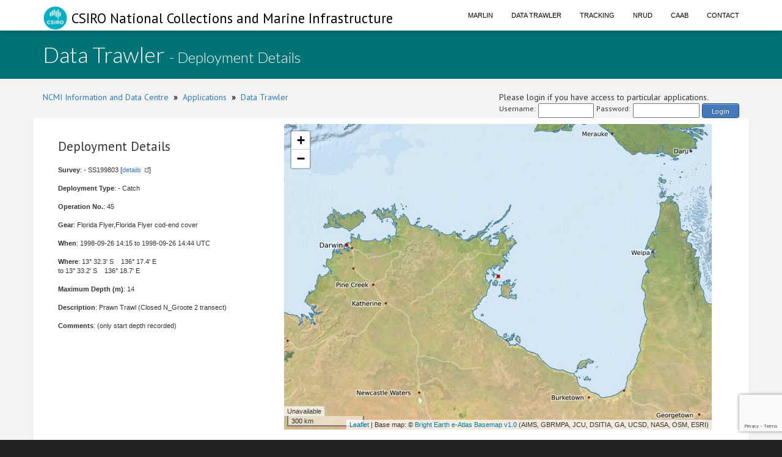

--- FILE ---
content_type: text/html;charset=UTF-8
request_url: https://www.cmar.csiro.au/data/trawler/deployment_details.cfm?deployment_id=97679
body_size: 23824
content:
<!doctype html>
<html lang="en">
<head>
<title>Data Trawler</title>
<meta name="viewport" content="width=device-width, initial-scale=1, shrink-to-fit=no">
<meta http-equiv="Content-Type" content="text/html; charset=UTF-8">
<link rel="stylesheet" href="/data/common/bootstrap3/css/bootstrap.css" />
<link rel="stylesheet" href="/data/common/web_media/idc/font-awesome.css" />
<link rel="stylesheet" href="/data/common/web_media/idc/style.css" />
<link rel="stylesheet" href="/data/common/web_media/idc/syntax.css" />
<link href="https://fonts.googleapis.com/css?family=Lato:400,300|PT+Sans" rel="stylesheet" type="text/css">
<link href="/data/common/web_media/css/trawler.css" rel="stylesheet" type="text/css">
<link href="/data/common/jquery/select2-4.0.7/css/select2.min.css" rel="stylesheet" type="text/css">
<link href="/data/common/jquery/select2-4.0.7/css/select2-bootstrap.min.css" rel="stylesheet" type="text/css">
<link href="/data/common/jquery/ui/jquery-ui-1.9.2.custom.css" rel="stylesheet" type="text/css">
<link href="/data/common/jquery/datatables/datatables.min.css" rel="stylesheet" type="text/css">
<script type="text/javascript" language="JavaScript" src="/data/common/jquery/jquery-1.10.2.min.js"></script>
<script type="text/javascript" language="JavaScript" src="/data/common/jquery/jquery.tablesorter.min.js"></script>
<script type="text/javascript" language="JavaScript" src="/data/common/jquery/ui/jquery-ui-1.9.2.custom.min.js"></script>
<script type="text/javascript" language="JavaScript" src="/data/common/jquery/jquery-ui-timepicker-addon.js"></script>
<script type="text/javascript" language="JavaScript" src="/data/common/jquery/jquery.shorten.1.0.js"></script>
<script type="text/javascript" language="JavaScript" src="/data/common/jquery/select2-4.0.7/js/select2.min.js"></script>
<script type="text/javascript" language="JavaScript" src="/data/common/jquery/jquery.chained.js"></script>
<script type="text/javascript" language="JavaScript" src="/data/common/jquery/datatables/datatables.min.js"></script>
<script src="/data/common/bootstrap3/js/bootstrap.js"></script>
<script src="/data/common/plotly.js-1.54.5/dist/plotly.min.js" charset="utf-8"></script>
<script src="https://www.google.com/recaptcha/api.js"></script>
<script>function onSubmit(token) {document.getElementById("login-process-form").submit();}</script>
<!-- Global site tag (gtag.js) - Google Analytics -->
<script async src="https://www.googletagmanager.com/gtag/js?id=UA-46122762-1"></script>
<script>
window.dataLayer = window.dataLayer || [];
function gtag(){dataLayer.push(arguments);}
gtag('js', new Date());
gtag('config', 'UA-46122762-1');
</script>
<!-- Global site tag (gtag.js) - Google Analytics -->
<script async src="https://www.googletagmanager.com/gtag/js?id=UA-46122762-7"></script>
<script>
window.dataLayer = window.dataLayer || [];
function gtag(){dataLayer.push(arguments);}
gtag('js', new Date());
gtag('config', 'UA-46122762-7');
</script>
<style type="text/css">
.left_col {float:left; width:500px; margin-left:10px}
.right_col {float:right; width:800px; margin-left:20px}
</style>
<style type="text/css">
img.tooltip_icon {border: none;}
/**
* Map Examples Specific
*/
.smallmap {
width: 700px;
height: 350px;
border: 1px solid #ccc;
}
.smallermap {
width: 500px;
height: 200px;
border: 1px solid #ccc;
}
.smallestmap {
width: 400px;
height: 200px;
border: 1px solid #ccc;
}
#tags {
display: none;
}
</style>
</head>
<body>
<div id="header">
<nav class="navbar navbar-fixed-top">
<div class="container">
<div class="navbar-header">
<a class="navbar-brand" href="https://research.csiro.au/ncmi-idc/">
<div id="logo"><img src="/data/common/web_media/icons/csiro_small_logo_plain.png"> CSIRO National Collections and Marine Infrastructure</div>
</a>
<button type="button" class="navbar-toggle collapsed" data-toggle="collapse" data-target="#navigationbar" aria-expanded="false">
<span class="sr-only">Toggle navigation</span>
<span class="icon-bar"></span>
<span class="icon-bar"></span>
<span class="icon-bar"></span>
</button>
</div>
<div class="collapse navbar-collapse" id="navigationbar">
<ul class="nav navbar-nav navbar-right">
<li><a title="Marlin metadata catalogue" href="https://marlin.csiro.au">Marlin</a></li>
<li><a title="Data Trawler - download marine data" href="/data/trawler/">Data Trawler</a></li>
<li><a title="Data Tracking" href="/data/tracking/">Tracking</a></li>
<li><a title="NRUD - Near Real-time Underway Data" href="/data/underway/">NRUD</a></li>
<li><a title="CAAB - marine taxonomic catalogue" href="/data/caab/">CAAB</a></li>
<li><a title="Send the Data Centre a request" href="/data/requests/">Contact</a></li>
</ul>
</div>
</div>
</nav>
</div>
<div id="title" class="container-fluid">
<div class="container">
<h1>
Data Trawler <span style="font-size:24px"> - Deployment Details</span>
</h1>
</div>
</div>
<div class="container" id="content">
<div>
<div class="pull-left">
<a href="https://research.csiro.au/ncmi-idc/">NCMI Information and Data Centre</a> &nbsp;<b>&raquo;</b>&nbsp; 
<a href="/data/">Applications</a>
&nbsp;<b>&raquo;</b>&nbsp; <a href="/data/trawler/">Data Trawler</a>
</div>
<div class="pull-right">
Please login if you have access to particular applications.
<span style="font-size:12px;">
<form id='login-process-form' action="/data/trawler/login_process.cfm" method="post" style="display:flex;"><div style="margin-right:4px;"> Username: </div><input name="username" type="text" size="12" style="margin-right:4px;"><div style="margin-right:4px;"> Password: </div><input name="password" type="password" size="15" style="margin-right:4px;" autocomplete="off"><button class="g-recaptcha button-link"
data-sitekey="6LeakuQZAAAAAE_YgqBDlbFYAuTgVRFSm_VO8HQN"
data-callback='onSubmit' data-action='login' id="use_now_utc">Login</button></form>
</span>
</div>
<div style="clear:both;"></div>
</div>
<div class="row">
<link rel="stylesheet" href="/data/common/leaflet/leaflet.css" />
<script src="/data/common/leaflet/leaflet.js"></script>
<link rel="stylesheet" href="/data/common/leaflet/L.Control.MousePosition.css" />
<script src="/data/common/leaflet/L.Control.MousePosition.js"></script>
<style type="text/css">
.left_col {float:left; width:350px; margin-left:10px}
.right_col {float:left; width:350px; margin-left:20px}
.spacer { clear : both; }
</style>
<style>
#map { height: 500px; width:700px;}
</style>
<div>
<div class="left_col">
<h3>Deployment Details</h3>
<p><b>Survey</b>: - SS199803 [<a class="external" href="survey_details.cfm?survey=SS199803">details</a>]</p>
<p><b>Deployment Type</b>: - Catch </p>
<p><b>Operation No.</b>: 45</p>
<p><b>Gear</b>: Florida Flyer,Florida Flyer cod-end cover</p>
<p><b>When</b>: 
1998-09-26 14:15
to
1998-09-26 14:44
UTC
</p>
<p><b>Where</b>: 
13&deg; 32.3' S &nbsp;&nbsp;
136&deg; 17.4' E
<br> to 
13&deg; 33.2' S &nbsp;&nbsp;
136&deg; 18.7' E
</p>
<p><b>Maximum Depth (m)</b>: 14 </p>
<p><b>Description</b>: Prawn Trawl (Closed N_Groote 2 transect)</p>
<p><b>Comments</b>: (only start depth recorded)</p>
</div>
<div class="right_col">
<div id="map"></div>
</div>
<div class="spacer"></div>
</div>
<div id="indent">
<h5>Gear used</h5>
<table class="data_border">
<tr><th>Net</th><th>Sample</th><th>Start</th><th>End</th><th>Start depth</th><th>End depth</th><th>Method</th><th>Effort</th></tr>
<tr>
<td> 
Florida Flyer </td>
<td></td>
<td>1998-09-26 14:15</td>
<td>1998-09-26 14:44</td>
<td>14</td>
<td></td>
<td>Trawl</td>
<td>29 Minutes</td>
</tr>
<tr>
<td> 
Florida Flyer cod-end cover </td>
<td></td>
<td>1998-09-26 14:15</td>
<td>1998-09-26 14:44</td>
<td>14</td>
<td></td>
<td>Trawl</td>
<td>29 Minutes</td>
</tr>
</table>
</div>
<h4>Catch Composition</h4>
<div id="indent">
<table class="table">
<tr ><th>CAAB</th><Th>Taxa</th><th>Count</th> <th>Weight (kg)</th></tr>
<tr class="rowon">
<td><a href="/data/caab/taxon_report.cfm?caab_code=11173000">11173000</a> </td>
<td>
Alcyonacea </td>
<td></td>
<td>0.012</td>
</tr>
<tr class="rowon">
<td><a href="/data/caab/taxon_report.cfm?caab_code=23270003">23270003</a> </td>
<td>
<i>Amusium pleuronectes</i> </td>
<td>5</td>
<td>0.137</td>
</tr>
<tr class="rowon">
<td><a href="/data/caab/taxon_report.cfm?caab_code=23615000">23615000</a> </td>
<td>
Teuthoidea </td>
<td>5</td>
<td>0.255</td>
</tr>
<tr class="rowon">
<td><a href="/data/caab/taxon_report.cfm?caab_code=28711026">28711026</a> </td>
<td>
<i>Metapenaeus endeavouri</i> </td>
<td>6</td>
<td>0.152</td>
</tr>
<tr class="rowon">
<td><a href="/data/caab/taxon_report.cfm?caab_code=28711044">28711044</a> </td>
<td>
<i>Penaeus esculentus</i> </td>
<td>24</td>
<td>0.669</td>
</tr>
<tr class="rowon">
<td><a href="/data/caab/taxon_report.cfm?caab_code=28711050">28711050</a> </td>
<td>
<i>Penaeus merguiensis</i> </td>
<td>3</td>
<td>0.109</td>
</tr>
<tr class="rowon">
<td><a href="/data/caab/taxon_report.cfm?caab_code=28711053">28711053</a> </td>
<td>
<i>Penaeus semisulcatus</i> </td>
<td>3</td>
<td>0.554</td>
</tr>
<tr class="rowon">
<td><a href="/data/caab/taxon_report.cfm?caab_code=28821007">28821007</a> </td>
<td>
<i>Thenus parindicus</i> </td>
<td>1</td>
<td>0.094</td>
</tr>
<tr class="rowon">
<td><a href="/data/caab/taxon_report.cfm?caab_code=28911014">28911014</a> </td>
<td>
<i>Podophthalmus vigil</i> </td>
<td>1</td>
<td>0.075</td>
</tr>
<tr class="rowon">
<td><a href="/data/caab/taxon_report.cfm?caab_code=28911027">28911027</a> </td>
<td>
<i>Lupocycloporus gracilimanus</i> </td>
<td>1</td>
<td>0.005</td>
</tr>
<tr class="rowon">
<td><a href="/data/caab/taxon_report.cfm?caab_code=28911037">28911037</a> </td>
<td>
<i>Charybdis callianassa</i> </td>
<td>7</td>
<td>0.093</td>
</tr>
<tr class="rowon">
<td><a href="/data/caab/taxon_report.cfm?caab_code=37037001">37037001</a> </td>
<td>
<i>Gymnura australis</i> </td>
<td>1</td>
<td>0.4</td>
</tr>
<tr class="rowon">
<td><a href="/data/caab/taxon_report.cfm?caab_code=37085008">37085008</a> </td>
<td>
<i>Herklotsichthys lippa</i> </td>
<td>1</td>
<td>0.05</td>
</tr>
<tr class="rowon">
<td><a href="/data/caab/taxon_report.cfm?caab_code=37085013">37085013</a> </td>
<td>
<i>Sardinella gibbosa</i> </td>
<td>60</td>
<td>0.835</td>
</tr>
<tr class="rowon">
<td><a href="/data/caab/taxon_report.cfm?caab_code=37085015">37085015</a> </td>
<td>
<i>Anodontostoma chacunda</i> </td>
<td>1</td>
<td>0.052</td>
</tr>
<tr class="rowon">
<td><a href="/data/caab/taxon_report.cfm?caab_code=37086004">37086004</a> </td>
<td>
<i>Thryssa setirostris</i> </td>
<td>6</td>
<td>0.154</td>
</tr>
<tr class="rowon">
<td><a href="/data/caab/taxon_report.cfm?caab_code=37086006">37086006</a> </td>
<td>
<i>Stolephorus indicus</i> </td>
<td>22</td>
<td>0.14</td>
</tr>
<tr class="rowon">
<td><a href="/data/caab/taxon_report.cfm?caab_code=37118005">37118005</a> </td>
<td>
<i>Saurida argentea</i> </td>
<td>3</td>
<td>0.23</td>
</tr>
<tr class="rowon">
<td><a href="/data/caab/taxon_report.cfm?caab_code=37280001">37280001</a> </td>
<td>
<i>Centriscus scutatus</i> </td>
<td>3</td>
<td>0.004</td>
</tr>
<tr class="rowon">
<td><a href="/data/caab/taxon_report.cfm?caab_code=37287011">37287011</a> </td>
<td>
<i>Apistus carinatus</i> </td>
<td>4</td>
<td>0.038</td>
</tr>
<tr class="rowon">
<td><a href="/data/caab/taxon_report.cfm?caab_code=37296029">37296029</a> </td>
<td>
<i>Inegocia japonica</i> </td>
<td>4</td>
<td>0.13</td>
</tr>
<tr class="rowon">
<td><a href="/data/caab/taxon_report.cfm?caab_code=37321006">37321006</a> </td>
<td>
<i>Terapon puta</i> </td>
<td>3</td>
<td>0.068</td>
</tr>
<tr class="rowon">
<td><a href="/data/caab/taxon_report.cfm?caab_code=37326003">37326003</a> </td>
<td>
<i>Priacanthus tayenus</i> </td>
<td>4</td>
<td>0.15</td>
</tr>
<tr class="rowon">
<td><a href="/data/caab/taxon_report.cfm?caab_code=37327008">37327008</a> </td>
<td>
<i>Apogon quadrifasciatus</i> </td>
<td>2</td>
<td>0.017</td>
</tr>
<tr class="rowon">
<td><a href="/data/caab/taxon_report.cfm?caab_code=37327013">37327013</a> </td>
<td>
<i>Jaydia truncata</i> </td>
<td>2</td>
<td>0.011</td>
</tr>
<tr class="rowon">
<td><a href="/data/caab/taxon_report.cfm?caab_code=37327026">37327026</a> </td>
<td>
<i>Jaydia poecilopterus</i> </td>
<td>28</td>
<td>0.141</td>
</tr>
<tr class="rowon">
<td><a href="/data/caab/taxon_report.cfm?caab_code=37330004">37330004</a> </td>
<td>
<i>Sillago burrus</i> </td>
<td>1</td>
<td>0.084</td>
</tr>
<tr class="rowon">
<td><a href="/data/caab/taxon_report.cfm?caab_code=37337015">37337015</a> </td>
<td>
<i>Selaroides leptolepis</i> </td>
<td>1</td>
<td>0.029</td>
</tr>
<tr class="rowon">
<td><a href="/data/caab/taxon_report.cfm?caab_code=37337016">37337016</a> </td>
<td>
<i>Caranx bucculentus</i> </td>
<td>14</td>
<td>1.24</td>
</tr>
<tr class="rowon">
<td><a href="/data/caab/taxon_report.cfm?caab_code=37337021">37337021</a> </td>
<td>
<i>Turrum coeruleopinnatum</i> </td>
<td>2</td>
<td>0.011</td>
</tr>
<tr class="rowon">
<td><a href="/data/caab/taxon_report.cfm?caab_code=37337042">37337042</a> </td>
<td>
<i>Atropus hedlandensis</i> </td>
<td>1</td>
<td>0.005</td>
</tr>
<tr class="rowon">
<td><a href="/data/caab/taxon_report.cfm?caab_code=37337043">37337043</a> </td>
<td>
<i>Platycaranx talamparoides</i> </td>
<td>1</td>
<td>0.008</td>
</tr>
<tr class="rowon">
<td><a href="/data/caab/taxon_report.cfm?caab_code=37341002">37341002</a> </td>
<td>
<i>Photopectoralis bindus</i> </td>
<td>9</td>
<td>0.02</td>
</tr>
<tr class="rowon">
<td><a href="/data/caab/taxon_report.cfm?caab_code=37341010">37341010</a> </td>
<td>
<i>Eubleekeria splendens</i> </td>
<td>84</td>
<td>1.25</td>
</tr>
<tr class="rowon">
<td><a href="/data/caab/taxon_report.cfm?caab_code=37341012">37341012</a> </td>
<td>
<i>Photolateralis moretoniensis</i> </td>
<td>77</td>
<td>0.222</td>
</tr>
<tr class="rowon">
<td><a href="/data/caab/taxon_report.cfm?caab_code=37341016">37341016</a> </td>
<td>
<i>Nuchequula gerreoides</i> </td>
<td>114</td>
<td>2.13</td>
</tr>
<tr class="rowon">
<td><a href="/data/caab/taxon_report.cfm?caab_code=37347014">37347014</a> </td>
<td>
<i>Nemipterus hexodon</i> </td>
<td>17</td>
<td>0.524</td>
</tr>
<tr class="rowon">
<td><a href="/data/caab/taxon_report.cfm?caab_code=37349002">37349002</a> </td>
<td>
<i>Pentaprion longimanus</i> </td>
<td>4</td>
<td>0.011</td>
</tr>
<tr class="rowon">
<td><a href="/data/caab/taxon_report.cfm?caab_code=37350002">37350002</a> </td>
<td>
<i>Pomadasys maculatus</i> </td>
<td>5</td>
<td>0.192</td>
</tr>
<tr class="rowon">
<td><a href="/data/caab/taxon_report.cfm?caab_code=37350008">37350008</a> </td>
<td>
<i>Pomadasys trifasciatus</i> </td>
<td>2</td>
<td>0.015</td>
</tr>
<tr class="rowon">
<td><a href="/data/caab/taxon_report.cfm?caab_code=37350011">37350011</a> </td>
<td>
<i>Pomadasys kaakan</i> </td>
<td>13</td>
<td>1.138</td>
</tr>
<tr class="rowon">
<td><a href="/data/caab/taxon_report.cfm?caab_code=37355008">37355008</a> </td>
<td>
<i>Upeneus guttatus</i> </td>
<td>2</td>
<td>0.025</td>
</tr>
<tr class="rowon">
<td><a href="/data/caab/taxon_report.cfm?caab_code=37355013">37355013</a> </td>
<td>
<i>Upeneus sundaicus</i> </td>
<td>30</td>
<td>0.738</td>
</tr>
<tr class="rowon">
<td><a href="/data/caab/taxon_report.cfm?caab_code=37382007">37382007</a> </td>
<td>
<i>Sphyraena obtusata</i> </td>
<td>1</td>
<td>0.059</td>
</tr>
<tr class="rowon">
<td><a href="/data/caab/taxon_report.cfm?caab_code=37383002">37383002</a> </td>
<td>
<i>Polydactylus multiradiatus</i> </td>
<td>1</td>
<td>0.065</td>
</tr>
<tr class="rowon">
<td><a href="/data/caab/taxon_report.cfm?caab_code=37464001">37464001</a> </td>
<td>
<i>Trixiphichthys weberi</i> </td>
<td>6</td>
<td>0.142</td>
</tr>
<tr class="rowon">
<td><a href="/data/caab/taxon_report.cfm?caab_code=37467028">37467028</a> </td>
<td>
<i>Torquigener whitleyi</i> </td>
<td>1</td>
<td>0.014</td>
</tr>
<tr class="rowon">
<td><a href="/data/caab/taxon_report.cfm?caab_code=11120000">11120000</a> </td>
<td>
Scyphozoa </td>
<td></td>
<td>1.15</td>
</tr>
<tr class="rowon">
<td><a href="/data/caab/taxon_report.cfm?caab_code=23615000">23615000</a> </td>
<td>
Teuthoidea </td>
<td>3</td>
<td>0.017</td>
</tr>
<tr class="rowon">
<td><a href="/data/caab/taxon_report.cfm?caab_code=37085013">37085013</a> </td>
<td>
<i>Sardinella gibbosa</i> </td>
<td>80</td>
<td>1.045</td>
</tr>
<tr class="rowon">
<td><a href="/data/caab/taxon_report.cfm?caab_code=37086004">37086004</a> </td>
<td>
<i>Thryssa setirostris</i> </td>
<td>3</td>
<td>0.067</td>
</tr>
<tr class="rowon">
<td><a href="/data/caab/taxon_report.cfm?caab_code=37086006">37086006</a> </td>
<td>
<i>Stolephorus indicus</i> </td>
<td>251</td>
<td>1.79</td>
</tr>
<tr class="rowon">
<td><a href="/data/caab/taxon_report.cfm?caab_code=37118016">37118016</a> </td>
<td>
<i>Saurida grandisquamis</i> </td>
<td>1</td>
<td>0.066</td>
</tr>
<tr class="rowon">
<td><a href="/data/caab/taxon_report.cfm?caab_code=37287011">37287011</a> </td>
<td>
<i>Apistus carinatus</i> </td>
<td>2</td>
<td>0.015</td>
</tr>
<tr class="rowon">
<td><a href="/data/caab/taxon_report.cfm?caab_code=37296013">37296013</a> </td>
<td>
<i>Elates ransonnettii</i> </td>
<td>39</td>
<td>0.359</td>
</tr>
<tr class="rowon">
<td><a href="/data/caab/taxon_report.cfm?caab_code=37296029">37296029</a> </td>
<td>
<i>Inegocia japonica</i> </td>
<td>2</td>
<td>0.035</td>
</tr>
<tr class="rowon">
<td><a href="/data/caab/taxon_report.cfm?caab_code=37327008">37327008</a> </td>
<td>
<i>Apogon quadrifasciatus</i> </td>
<td>2</td>
<td>0.008</td>
</tr>
<tr class="rowon">
<td><a href="/data/caab/taxon_report.cfm?caab_code=37327013">37327013</a> </td>
<td>
<i>Jaydia truncata</i> </td>
<td>4</td>
<td>0.019</td>
</tr>
<tr class="rowon">
<td><a href="/data/caab/taxon_report.cfm?caab_code=37327026">37327026</a> </td>
<td>
<i>Jaydia poecilopterus</i> </td>
<td>49</td>
<td>0.175</td>
</tr>
<tr class="rowon">
<td><a href="/data/caab/taxon_report.cfm?caab_code=37337016">37337016</a> </td>
<td>
<i>Caranx bucculentus</i> </td>
<td>1</td>
<td>0</td>
</tr>
<tr class="rowon">
<td><a href="/data/caab/taxon_report.cfm?caab_code=37341002">37341002</a> </td>
<td>
<i>Photopectoralis bindus</i> </td>
<td>65</td>
<td>0.145</td>
</tr>
<tr class="rowon">
<td><a href="/data/caab/taxon_report.cfm?caab_code=37341010">37341010</a> </td>
<td>
<i>Eubleekeria splendens</i> </td>
<td>6</td>
<td>0.069</td>
</tr>
<tr class="rowon">
<td><a href="/data/caab/taxon_report.cfm?caab_code=37341012">37341012</a> </td>
<td>
<i>Photolateralis moretoniensis</i> </td>
<td>411</td>
<td>1.137</td>
</tr>
<tr class="rowon">
<td><a href="/data/caab/taxon_report.cfm?caab_code=37341016">37341016</a> </td>
<td>
<i>Nuchequula gerreoides</i> </td>
<td>1</td>
<td>0.017</td>
</tr>
<tr class="rowon">
<td><a href="/data/caab/taxon_report.cfm?caab_code=37347014">37347014</a> </td>
<td>
<i>Nemipterus hexodon</i> </td>
<td>7</td>
<td>0.06</td>
</tr>
<tr class="rowon">
<td><a href="/data/caab/taxon_report.cfm?caab_code=37349002">37349002</a> </td>
<td>
<i>Pentaprion longimanus</i> </td>
<td>2</td>
<td>0.016</td>
</tr>
<tr class="rowon">
<td><a href="/data/caab/taxon_report.cfm?caab_code=37350008">37350008</a> </td>
<td>
<i>Pomadasys trifasciatus</i> </td>
<td>1</td>
<td>0.006</td>
</tr>
<tr class="rowon">
<td><a href="/data/caab/taxon_report.cfm?caab_code=37355008">37355008</a> </td>
<td>
<i>Upeneus guttatus</i> </td>
<td>3</td>
<td>0.033</td>
</tr>
<tr class="rowon">
<td><a href="/data/caab/taxon_report.cfm?caab_code=37355010">37355010</a> </td>
<td>
<i>Upeneus asymmetricus</i> </td>
<td>2</td>
<td>0.012</td>
</tr>
<tr class="rowon">
<td><a href="/data/caab/taxon_report.cfm?caab_code=37355013">37355013</a> </td>
<td>
<i>Upeneus sundaicus</i> </td>
<td>2</td>
<td>0.046</td>
</tr>
<tr class="rowon">
<td><a href="/data/caab/taxon_report.cfm?caab_code=37440004">37440004</a> </td>
<td>
<i>Trichiurus lepturus</i> </td>
<td>2</td>
<td>0.043</td>
</tr>
<tr class="rowon">
<td><a href="/data/caab/taxon_report.cfm?caab_code=37427006">37427006</a> </td>
<td>
<i>Pseudocalliurichthys goodladi</i> </td>
<td>1</td>
<td>0.009</td>
</tr>
<tr class="rowon">
<td><a href="/data/caab/taxon_report.cfm?caab_code=37118016">37118016</a> </td>
<td>
<i>Saurida grandisquamis</i> </td>
<td>7</td>
<td>0.337</td>
</tr>
<tr class="rowon">
<td><a href="/data/caab/taxon_report.cfm?caab_code=37296013">37296013</a> </td>
<td>
<i>Elates ransonnettii</i> </td>
<td>15</td>
<td>0.161</td>
</tr>
<tr class="rowon">
<td><a href="/data/caab/taxon_report.cfm?caab_code=37321003">37321003</a> </td>
<td>
<i>Terapon theraps</i> </td>
<td>3</td>
<td>0.207</td>
</tr>
<tr class="rowon">
<td><a href="/data/caab/taxon_report.cfm?caab_code=37349004">37349004</a> </td>
<td>
<i>Gerres oyena</i> </td>
<td>3</td>
<td>0.109</td>
</tr>
</table>
</div>
<h4>Catch Specimen data</h4>
<div id="indent">
<table class="table">
<tr><th>CAAB</th><th>Species</th><th>Specimen number</th><th>Count</th><th>Sex</th><th>Length (cm)</th><th>Length code</th><th>Weight (g)</th><th>CSIRO Accession</th><th>Sample lodged with</th><th>Museum registration</th><th></th></tr>
<tr class="rowon">
<td><a href="/data/caab/taxon_report.cfm?caab_code=37037001">37037001</a> </td>
<td nowrap>
<i>Gymnura australis</i> </td>
<td>1 </td>
<td> </td>
<td align="right">Female </td>
<td align="right">49.9 </td>
<td align="right">DW </td>
<td align="right">400 </td>
<td> </td>
<td> </td>
<td> </td>
</tr>
</table>
</div>
<h5>Deployment observations.</h5>
<div id="indent"><table><tr><td>Bottom type:</td><td>Sand </td></tr><tr><td>Cloud cover:</td><td>3/8 </td></tr><tr><td>Sea direction:</td><td>90 degrees</td></tr><tr><td>Sea state:</td><td>Smooth </td></tr></table></div>
<script>
var map = L.map('map', {center: [-13.53833, 136.29001], zoom:6, minZoom:3});
L.tileLayer.wms('https://www.cmar.csiro.au/geoserver/wms',{
layers:'ea-be:World_Bright-Earth-e-Atlas-basemap',
attribution: 'Base map: &copy; <a href="http://e-atlas.org.au/data/uuid/ac57aa5a-233b-4c2c-bd52-1fb40a31f639">Bright Earth e-Atlas Basemap v1.0</a> (AIMS, GBRMPA, JCU, DSITIA, GA, UCSD, NASA, OSM, ESRI)',
transparent: true}).addTo(map);
var greenIcon = new L.Icon({
iconUrl: 'https://raw.githubusercontent.com/pointhi/leaflet-color-markers/master/img/marker-icon-2x-green.png',
iconSize: [15, 30]
});
var greenIcon = new L.Icon({
// iconUrl: 'https://raw.githubusercontent.com/pointhi/leaflet-color-markers/master/img/marker-icon-2x-green.png',
iconUrl: '/data/common/web_media/icons/rbull[1].gif',
iconSize: [12, 12]
});
L.control.scale({imperial:false,maxWidth:200}).addTo(map);
L.control.mousePosition({numDigits:4}).addTo(map);
var marker = L.marker([-13.53833,136.29001],{icon:greenIcon}).addTo(map);
</script>
</div>
<div class="pull-left">
<a href="https://research.csiro.au/ncmi-idc/">NCMI Information and Data Centre</a> &nbsp;<b>&raquo;</b>&nbsp;
<a href="/data/">Applications</a>
&nbsp;<b>&raquo;</b>&nbsp; <a href="/data/trawler/">Data Trawler</a>
</div>
</div>
<div id="footer_idc" class="container-fluid">
<div class="container">
<ul class="list-inline list-inline--generous content-area pull-left">
<li>
<a class="list-inline__item" href="http://www.csiro.au/en/About/Footer/Copyright"><span style="color:white;">Copyright</span></a>
</li>
<li>
<a class="list-inline__item" href="http://www.csiro.au/en/About/Footer/Legal-notice"><span style="color:white;">Legal notice and disclaimer</span></a>
</li>
<li>
<a class="list-inline__item" href="http://www.csiro.au/en/About/Access-to-information/Privacy"><span style="color:white;">Your privacy</span></a>
</li>
<li>
<a class="list-inline__item" href="http://www.csiro.au/en/About/Footer/Accessibility"><span style="color:white;">Accessibility</span></a>
</li>
<li class="list-inline__item">
<a class="list-inline__item" href="http://www.csiro.au/en/Contact"><span style="color:white;">CSIRO General enquires</span></a>
</li>
</ul>
</div>
</div>
</div>
</body>
</html>


--- FILE ---
content_type: text/html; charset=utf-8
request_url: https://www.google.com/recaptcha/api2/anchor?ar=1&k=6LeakuQZAAAAAE_YgqBDlbFYAuTgVRFSm_VO8HQN&co=aHR0cHM6Ly93d3cuY21hci5jc2lyby5hdTo0NDM.&hl=en&v=PoyoqOPhxBO7pBk68S4YbpHZ&size=invisible&sa=login&anchor-ms=20000&execute-ms=30000&cb=aiaiyz61ha7g
body_size: 48763
content:
<!DOCTYPE HTML><html dir="ltr" lang="en"><head><meta http-equiv="Content-Type" content="text/html; charset=UTF-8">
<meta http-equiv="X-UA-Compatible" content="IE=edge">
<title>reCAPTCHA</title>
<style type="text/css">
/* cyrillic-ext */
@font-face {
  font-family: 'Roboto';
  font-style: normal;
  font-weight: 400;
  font-stretch: 100%;
  src: url(//fonts.gstatic.com/s/roboto/v48/KFO7CnqEu92Fr1ME7kSn66aGLdTylUAMa3GUBHMdazTgWw.woff2) format('woff2');
  unicode-range: U+0460-052F, U+1C80-1C8A, U+20B4, U+2DE0-2DFF, U+A640-A69F, U+FE2E-FE2F;
}
/* cyrillic */
@font-face {
  font-family: 'Roboto';
  font-style: normal;
  font-weight: 400;
  font-stretch: 100%;
  src: url(//fonts.gstatic.com/s/roboto/v48/KFO7CnqEu92Fr1ME7kSn66aGLdTylUAMa3iUBHMdazTgWw.woff2) format('woff2');
  unicode-range: U+0301, U+0400-045F, U+0490-0491, U+04B0-04B1, U+2116;
}
/* greek-ext */
@font-face {
  font-family: 'Roboto';
  font-style: normal;
  font-weight: 400;
  font-stretch: 100%;
  src: url(//fonts.gstatic.com/s/roboto/v48/KFO7CnqEu92Fr1ME7kSn66aGLdTylUAMa3CUBHMdazTgWw.woff2) format('woff2');
  unicode-range: U+1F00-1FFF;
}
/* greek */
@font-face {
  font-family: 'Roboto';
  font-style: normal;
  font-weight: 400;
  font-stretch: 100%;
  src: url(//fonts.gstatic.com/s/roboto/v48/KFO7CnqEu92Fr1ME7kSn66aGLdTylUAMa3-UBHMdazTgWw.woff2) format('woff2');
  unicode-range: U+0370-0377, U+037A-037F, U+0384-038A, U+038C, U+038E-03A1, U+03A3-03FF;
}
/* math */
@font-face {
  font-family: 'Roboto';
  font-style: normal;
  font-weight: 400;
  font-stretch: 100%;
  src: url(//fonts.gstatic.com/s/roboto/v48/KFO7CnqEu92Fr1ME7kSn66aGLdTylUAMawCUBHMdazTgWw.woff2) format('woff2');
  unicode-range: U+0302-0303, U+0305, U+0307-0308, U+0310, U+0312, U+0315, U+031A, U+0326-0327, U+032C, U+032F-0330, U+0332-0333, U+0338, U+033A, U+0346, U+034D, U+0391-03A1, U+03A3-03A9, U+03B1-03C9, U+03D1, U+03D5-03D6, U+03F0-03F1, U+03F4-03F5, U+2016-2017, U+2034-2038, U+203C, U+2040, U+2043, U+2047, U+2050, U+2057, U+205F, U+2070-2071, U+2074-208E, U+2090-209C, U+20D0-20DC, U+20E1, U+20E5-20EF, U+2100-2112, U+2114-2115, U+2117-2121, U+2123-214F, U+2190, U+2192, U+2194-21AE, U+21B0-21E5, U+21F1-21F2, U+21F4-2211, U+2213-2214, U+2216-22FF, U+2308-230B, U+2310, U+2319, U+231C-2321, U+2336-237A, U+237C, U+2395, U+239B-23B7, U+23D0, U+23DC-23E1, U+2474-2475, U+25AF, U+25B3, U+25B7, U+25BD, U+25C1, U+25CA, U+25CC, U+25FB, U+266D-266F, U+27C0-27FF, U+2900-2AFF, U+2B0E-2B11, U+2B30-2B4C, U+2BFE, U+3030, U+FF5B, U+FF5D, U+1D400-1D7FF, U+1EE00-1EEFF;
}
/* symbols */
@font-face {
  font-family: 'Roboto';
  font-style: normal;
  font-weight: 400;
  font-stretch: 100%;
  src: url(//fonts.gstatic.com/s/roboto/v48/KFO7CnqEu92Fr1ME7kSn66aGLdTylUAMaxKUBHMdazTgWw.woff2) format('woff2');
  unicode-range: U+0001-000C, U+000E-001F, U+007F-009F, U+20DD-20E0, U+20E2-20E4, U+2150-218F, U+2190, U+2192, U+2194-2199, U+21AF, U+21E6-21F0, U+21F3, U+2218-2219, U+2299, U+22C4-22C6, U+2300-243F, U+2440-244A, U+2460-24FF, U+25A0-27BF, U+2800-28FF, U+2921-2922, U+2981, U+29BF, U+29EB, U+2B00-2BFF, U+4DC0-4DFF, U+FFF9-FFFB, U+10140-1018E, U+10190-1019C, U+101A0, U+101D0-101FD, U+102E0-102FB, U+10E60-10E7E, U+1D2C0-1D2D3, U+1D2E0-1D37F, U+1F000-1F0FF, U+1F100-1F1AD, U+1F1E6-1F1FF, U+1F30D-1F30F, U+1F315, U+1F31C, U+1F31E, U+1F320-1F32C, U+1F336, U+1F378, U+1F37D, U+1F382, U+1F393-1F39F, U+1F3A7-1F3A8, U+1F3AC-1F3AF, U+1F3C2, U+1F3C4-1F3C6, U+1F3CA-1F3CE, U+1F3D4-1F3E0, U+1F3ED, U+1F3F1-1F3F3, U+1F3F5-1F3F7, U+1F408, U+1F415, U+1F41F, U+1F426, U+1F43F, U+1F441-1F442, U+1F444, U+1F446-1F449, U+1F44C-1F44E, U+1F453, U+1F46A, U+1F47D, U+1F4A3, U+1F4B0, U+1F4B3, U+1F4B9, U+1F4BB, U+1F4BF, U+1F4C8-1F4CB, U+1F4D6, U+1F4DA, U+1F4DF, U+1F4E3-1F4E6, U+1F4EA-1F4ED, U+1F4F7, U+1F4F9-1F4FB, U+1F4FD-1F4FE, U+1F503, U+1F507-1F50B, U+1F50D, U+1F512-1F513, U+1F53E-1F54A, U+1F54F-1F5FA, U+1F610, U+1F650-1F67F, U+1F687, U+1F68D, U+1F691, U+1F694, U+1F698, U+1F6AD, U+1F6B2, U+1F6B9-1F6BA, U+1F6BC, U+1F6C6-1F6CF, U+1F6D3-1F6D7, U+1F6E0-1F6EA, U+1F6F0-1F6F3, U+1F6F7-1F6FC, U+1F700-1F7FF, U+1F800-1F80B, U+1F810-1F847, U+1F850-1F859, U+1F860-1F887, U+1F890-1F8AD, U+1F8B0-1F8BB, U+1F8C0-1F8C1, U+1F900-1F90B, U+1F93B, U+1F946, U+1F984, U+1F996, U+1F9E9, U+1FA00-1FA6F, U+1FA70-1FA7C, U+1FA80-1FA89, U+1FA8F-1FAC6, U+1FACE-1FADC, U+1FADF-1FAE9, U+1FAF0-1FAF8, U+1FB00-1FBFF;
}
/* vietnamese */
@font-face {
  font-family: 'Roboto';
  font-style: normal;
  font-weight: 400;
  font-stretch: 100%;
  src: url(//fonts.gstatic.com/s/roboto/v48/KFO7CnqEu92Fr1ME7kSn66aGLdTylUAMa3OUBHMdazTgWw.woff2) format('woff2');
  unicode-range: U+0102-0103, U+0110-0111, U+0128-0129, U+0168-0169, U+01A0-01A1, U+01AF-01B0, U+0300-0301, U+0303-0304, U+0308-0309, U+0323, U+0329, U+1EA0-1EF9, U+20AB;
}
/* latin-ext */
@font-face {
  font-family: 'Roboto';
  font-style: normal;
  font-weight: 400;
  font-stretch: 100%;
  src: url(//fonts.gstatic.com/s/roboto/v48/KFO7CnqEu92Fr1ME7kSn66aGLdTylUAMa3KUBHMdazTgWw.woff2) format('woff2');
  unicode-range: U+0100-02BA, U+02BD-02C5, U+02C7-02CC, U+02CE-02D7, U+02DD-02FF, U+0304, U+0308, U+0329, U+1D00-1DBF, U+1E00-1E9F, U+1EF2-1EFF, U+2020, U+20A0-20AB, U+20AD-20C0, U+2113, U+2C60-2C7F, U+A720-A7FF;
}
/* latin */
@font-face {
  font-family: 'Roboto';
  font-style: normal;
  font-weight: 400;
  font-stretch: 100%;
  src: url(//fonts.gstatic.com/s/roboto/v48/KFO7CnqEu92Fr1ME7kSn66aGLdTylUAMa3yUBHMdazQ.woff2) format('woff2');
  unicode-range: U+0000-00FF, U+0131, U+0152-0153, U+02BB-02BC, U+02C6, U+02DA, U+02DC, U+0304, U+0308, U+0329, U+2000-206F, U+20AC, U+2122, U+2191, U+2193, U+2212, U+2215, U+FEFF, U+FFFD;
}
/* cyrillic-ext */
@font-face {
  font-family: 'Roboto';
  font-style: normal;
  font-weight: 500;
  font-stretch: 100%;
  src: url(//fonts.gstatic.com/s/roboto/v48/KFO7CnqEu92Fr1ME7kSn66aGLdTylUAMa3GUBHMdazTgWw.woff2) format('woff2');
  unicode-range: U+0460-052F, U+1C80-1C8A, U+20B4, U+2DE0-2DFF, U+A640-A69F, U+FE2E-FE2F;
}
/* cyrillic */
@font-face {
  font-family: 'Roboto';
  font-style: normal;
  font-weight: 500;
  font-stretch: 100%;
  src: url(//fonts.gstatic.com/s/roboto/v48/KFO7CnqEu92Fr1ME7kSn66aGLdTylUAMa3iUBHMdazTgWw.woff2) format('woff2');
  unicode-range: U+0301, U+0400-045F, U+0490-0491, U+04B0-04B1, U+2116;
}
/* greek-ext */
@font-face {
  font-family: 'Roboto';
  font-style: normal;
  font-weight: 500;
  font-stretch: 100%;
  src: url(//fonts.gstatic.com/s/roboto/v48/KFO7CnqEu92Fr1ME7kSn66aGLdTylUAMa3CUBHMdazTgWw.woff2) format('woff2');
  unicode-range: U+1F00-1FFF;
}
/* greek */
@font-face {
  font-family: 'Roboto';
  font-style: normal;
  font-weight: 500;
  font-stretch: 100%;
  src: url(//fonts.gstatic.com/s/roboto/v48/KFO7CnqEu92Fr1ME7kSn66aGLdTylUAMa3-UBHMdazTgWw.woff2) format('woff2');
  unicode-range: U+0370-0377, U+037A-037F, U+0384-038A, U+038C, U+038E-03A1, U+03A3-03FF;
}
/* math */
@font-face {
  font-family: 'Roboto';
  font-style: normal;
  font-weight: 500;
  font-stretch: 100%;
  src: url(//fonts.gstatic.com/s/roboto/v48/KFO7CnqEu92Fr1ME7kSn66aGLdTylUAMawCUBHMdazTgWw.woff2) format('woff2');
  unicode-range: U+0302-0303, U+0305, U+0307-0308, U+0310, U+0312, U+0315, U+031A, U+0326-0327, U+032C, U+032F-0330, U+0332-0333, U+0338, U+033A, U+0346, U+034D, U+0391-03A1, U+03A3-03A9, U+03B1-03C9, U+03D1, U+03D5-03D6, U+03F0-03F1, U+03F4-03F5, U+2016-2017, U+2034-2038, U+203C, U+2040, U+2043, U+2047, U+2050, U+2057, U+205F, U+2070-2071, U+2074-208E, U+2090-209C, U+20D0-20DC, U+20E1, U+20E5-20EF, U+2100-2112, U+2114-2115, U+2117-2121, U+2123-214F, U+2190, U+2192, U+2194-21AE, U+21B0-21E5, U+21F1-21F2, U+21F4-2211, U+2213-2214, U+2216-22FF, U+2308-230B, U+2310, U+2319, U+231C-2321, U+2336-237A, U+237C, U+2395, U+239B-23B7, U+23D0, U+23DC-23E1, U+2474-2475, U+25AF, U+25B3, U+25B7, U+25BD, U+25C1, U+25CA, U+25CC, U+25FB, U+266D-266F, U+27C0-27FF, U+2900-2AFF, U+2B0E-2B11, U+2B30-2B4C, U+2BFE, U+3030, U+FF5B, U+FF5D, U+1D400-1D7FF, U+1EE00-1EEFF;
}
/* symbols */
@font-face {
  font-family: 'Roboto';
  font-style: normal;
  font-weight: 500;
  font-stretch: 100%;
  src: url(//fonts.gstatic.com/s/roboto/v48/KFO7CnqEu92Fr1ME7kSn66aGLdTylUAMaxKUBHMdazTgWw.woff2) format('woff2');
  unicode-range: U+0001-000C, U+000E-001F, U+007F-009F, U+20DD-20E0, U+20E2-20E4, U+2150-218F, U+2190, U+2192, U+2194-2199, U+21AF, U+21E6-21F0, U+21F3, U+2218-2219, U+2299, U+22C4-22C6, U+2300-243F, U+2440-244A, U+2460-24FF, U+25A0-27BF, U+2800-28FF, U+2921-2922, U+2981, U+29BF, U+29EB, U+2B00-2BFF, U+4DC0-4DFF, U+FFF9-FFFB, U+10140-1018E, U+10190-1019C, U+101A0, U+101D0-101FD, U+102E0-102FB, U+10E60-10E7E, U+1D2C0-1D2D3, U+1D2E0-1D37F, U+1F000-1F0FF, U+1F100-1F1AD, U+1F1E6-1F1FF, U+1F30D-1F30F, U+1F315, U+1F31C, U+1F31E, U+1F320-1F32C, U+1F336, U+1F378, U+1F37D, U+1F382, U+1F393-1F39F, U+1F3A7-1F3A8, U+1F3AC-1F3AF, U+1F3C2, U+1F3C4-1F3C6, U+1F3CA-1F3CE, U+1F3D4-1F3E0, U+1F3ED, U+1F3F1-1F3F3, U+1F3F5-1F3F7, U+1F408, U+1F415, U+1F41F, U+1F426, U+1F43F, U+1F441-1F442, U+1F444, U+1F446-1F449, U+1F44C-1F44E, U+1F453, U+1F46A, U+1F47D, U+1F4A3, U+1F4B0, U+1F4B3, U+1F4B9, U+1F4BB, U+1F4BF, U+1F4C8-1F4CB, U+1F4D6, U+1F4DA, U+1F4DF, U+1F4E3-1F4E6, U+1F4EA-1F4ED, U+1F4F7, U+1F4F9-1F4FB, U+1F4FD-1F4FE, U+1F503, U+1F507-1F50B, U+1F50D, U+1F512-1F513, U+1F53E-1F54A, U+1F54F-1F5FA, U+1F610, U+1F650-1F67F, U+1F687, U+1F68D, U+1F691, U+1F694, U+1F698, U+1F6AD, U+1F6B2, U+1F6B9-1F6BA, U+1F6BC, U+1F6C6-1F6CF, U+1F6D3-1F6D7, U+1F6E0-1F6EA, U+1F6F0-1F6F3, U+1F6F7-1F6FC, U+1F700-1F7FF, U+1F800-1F80B, U+1F810-1F847, U+1F850-1F859, U+1F860-1F887, U+1F890-1F8AD, U+1F8B0-1F8BB, U+1F8C0-1F8C1, U+1F900-1F90B, U+1F93B, U+1F946, U+1F984, U+1F996, U+1F9E9, U+1FA00-1FA6F, U+1FA70-1FA7C, U+1FA80-1FA89, U+1FA8F-1FAC6, U+1FACE-1FADC, U+1FADF-1FAE9, U+1FAF0-1FAF8, U+1FB00-1FBFF;
}
/* vietnamese */
@font-face {
  font-family: 'Roboto';
  font-style: normal;
  font-weight: 500;
  font-stretch: 100%;
  src: url(//fonts.gstatic.com/s/roboto/v48/KFO7CnqEu92Fr1ME7kSn66aGLdTylUAMa3OUBHMdazTgWw.woff2) format('woff2');
  unicode-range: U+0102-0103, U+0110-0111, U+0128-0129, U+0168-0169, U+01A0-01A1, U+01AF-01B0, U+0300-0301, U+0303-0304, U+0308-0309, U+0323, U+0329, U+1EA0-1EF9, U+20AB;
}
/* latin-ext */
@font-face {
  font-family: 'Roboto';
  font-style: normal;
  font-weight: 500;
  font-stretch: 100%;
  src: url(//fonts.gstatic.com/s/roboto/v48/KFO7CnqEu92Fr1ME7kSn66aGLdTylUAMa3KUBHMdazTgWw.woff2) format('woff2');
  unicode-range: U+0100-02BA, U+02BD-02C5, U+02C7-02CC, U+02CE-02D7, U+02DD-02FF, U+0304, U+0308, U+0329, U+1D00-1DBF, U+1E00-1E9F, U+1EF2-1EFF, U+2020, U+20A0-20AB, U+20AD-20C0, U+2113, U+2C60-2C7F, U+A720-A7FF;
}
/* latin */
@font-face {
  font-family: 'Roboto';
  font-style: normal;
  font-weight: 500;
  font-stretch: 100%;
  src: url(//fonts.gstatic.com/s/roboto/v48/KFO7CnqEu92Fr1ME7kSn66aGLdTylUAMa3yUBHMdazQ.woff2) format('woff2');
  unicode-range: U+0000-00FF, U+0131, U+0152-0153, U+02BB-02BC, U+02C6, U+02DA, U+02DC, U+0304, U+0308, U+0329, U+2000-206F, U+20AC, U+2122, U+2191, U+2193, U+2212, U+2215, U+FEFF, U+FFFD;
}
/* cyrillic-ext */
@font-face {
  font-family: 'Roboto';
  font-style: normal;
  font-weight: 900;
  font-stretch: 100%;
  src: url(//fonts.gstatic.com/s/roboto/v48/KFO7CnqEu92Fr1ME7kSn66aGLdTylUAMa3GUBHMdazTgWw.woff2) format('woff2');
  unicode-range: U+0460-052F, U+1C80-1C8A, U+20B4, U+2DE0-2DFF, U+A640-A69F, U+FE2E-FE2F;
}
/* cyrillic */
@font-face {
  font-family: 'Roboto';
  font-style: normal;
  font-weight: 900;
  font-stretch: 100%;
  src: url(//fonts.gstatic.com/s/roboto/v48/KFO7CnqEu92Fr1ME7kSn66aGLdTylUAMa3iUBHMdazTgWw.woff2) format('woff2');
  unicode-range: U+0301, U+0400-045F, U+0490-0491, U+04B0-04B1, U+2116;
}
/* greek-ext */
@font-face {
  font-family: 'Roboto';
  font-style: normal;
  font-weight: 900;
  font-stretch: 100%;
  src: url(//fonts.gstatic.com/s/roboto/v48/KFO7CnqEu92Fr1ME7kSn66aGLdTylUAMa3CUBHMdazTgWw.woff2) format('woff2');
  unicode-range: U+1F00-1FFF;
}
/* greek */
@font-face {
  font-family: 'Roboto';
  font-style: normal;
  font-weight: 900;
  font-stretch: 100%;
  src: url(//fonts.gstatic.com/s/roboto/v48/KFO7CnqEu92Fr1ME7kSn66aGLdTylUAMa3-UBHMdazTgWw.woff2) format('woff2');
  unicode-range: U+0370-0377, U+037A-037F, U+0384-038A, U+038C, U+038E-03A1, U+03A3-03FF;
}
/* math */
@font-face {
  font-family: 'Roboto';
  font-style: normal;
  font-weight: 900;
  font-stretch: 100%;
  src: url(//fonts.gstatic.com/s/roboto/v48/KFO7CnqEu92Fr1ME7kSn66aGLdTylUAMawCUBHMdazTgWw.woff2) format('woff2');
  unicode-range: U+0302-0303, U+0305, U+0307-0308, U+0310, U+0312, U+0315, U+031A, U+0326-0327, U+032C, U+032F-0330, U+0332-0333, U+0338, U+033A, U+0346, U+034D, U+0391-03A1, U+03A3-03A9, U+03B1-03C9, U+03D1, U+03D5-03D6, U+03F0-03F1, U+03F4-03F5, U+2016-2017, U+2034-2038, U+203C, U+2040, U+2043, U+2047, U+2050, U+2057, U+205F, U+2070-2071, U+2074-208E, U+2090-209C, U+20D0-20DC, U+20E1, U+20E5-20EF, U+2100-2112, U+2114-2115, U+2117-2121, U+2123-214F, U+2190, U+2192, U+2194-21AE, U+21B0-21E5, U+21F1-21F2, U+21F4-2211, U+2213-2214, U+2216-22FF, U+2308-230B, U+2310, U+2319, U+231C-2321, U+2336-237A, U+237C, U+2395, U+239B-23B7, U+23D0, U+23DC-23E1, U+2474-2475, U+25AF, U+25B3, U+25B7, U+25BD, U+25C1, U+25CA, U+25CC, U+25FB, U+266D-266F, U+27C0-27FF, U+2900-2AFF, U+2B0E-2B11, U+2B30-2B4C, U+2BFE, U+3030, U+FF5B, U+FF5D, U+1D400-1D7FF, U+1EE00-1EEFF;
}
/* symbols */
@font-face {
  font-family: 'Roboto';
  font-style: normal;
  font-weight: 900;
  font-stretch: 100%;
  src: url(//fonts.gstatic.com/s/roboto/v48/KFO7CnqEu92Fr1ME7kSn66aGLdTylUAMaxKUBHMdazTgWw.woff2) format('woff2');
  unicode-range: U+0001-000C, U+000E-001F, U+007F-009F, U+20DD-20E0, U+20E2-20E4, U+2150-218F, U+2190, U+2192, U+2194-2199, U+21AF, U+21E6-21F0, U+21F3, U+2218-2219, U+2299, U+22C4-22C6, U+2300-243F, U+2440-244A, U+2460-24FF, U+25A0-27BF, U+2800-28FF, U+2921-2922, U+2981, U+29BF, U+29EB, U+2B00-2BFF, U+4DC0-4DFF, U+FFF9-FFFB, U+10140-1018E, U+10190-1019C, U+101A0, U+101D0-101FD, U+102E0-102FB, U+10E60-10E7E, U+1D2C0-1D2D3, U+1D2E0-1D37F, U+1F000-1F0FF, U+1F100-1F1AD, U+1F1E6-1F1FF, U+1F30D-1F30F, U+1F315, U+1F31C, U+1F31E, U+1F320-1F32C, U+1F336, U+1F378, U+1F37D, U+1F382, U+1F393-1F39F, U+1F3A7-1F3A8, U+1F3AC-1F3AF, U+1F3C2, U+1F3C4-1F3C6, U+1F3CA-1F3CE, U+1F3D4-1F3E0, U+1F3ED, U+1F3F1-1F3F3, U+1F3F5-1F3F7, U+1F408, U+1F415, U+1F41F, U+1F426, U+1F43F, U+1F441-1F442, U+1F444, U+1F446-1F449, U+1F44C-1F44E, U+1F453, U+1F46A, U+1F47D, U+1F4A3, U+1F4B0, U+1F4B3, U+1F4B9, U+1F4BB, U+1F4BF, U+1F4C8-1F4CB, U+1F4D6, U+1F4DA, U+1F4DF, U+1F4E3-1F4E6, U+1F4EA-1F4ED, U+1F4F7, U+1F4F9-1F4FB, U+1F4FD-1F4FE, U+1F503, U+1F507-1F50B, U+1F50D, U+1F512-1F513, U+1F53E-1F54A, U+1F54F-1F5FA, U+1F610, U+1F650-1F67F, U+1F687, U+1F68D, U+1F691, U+1F694, U+1F698, U+1F6AD, U+1F6B2, U+1F6B9-1F6BA, U+1F6BC, U+1F6C6-1F6CF, U+1F6D3-1F6D7, U+1F6E0-1F6EA, U+1F6F0-1F6F3, U+1F6F7-1F6FC, U+1F700-1F7FF, U+1F800-1F80B, U+1F810-1F847, U+1F850-1F859, U+1F860-1F887, U+1F890-1F8AD, U+1F8B0-1F8BB, U+1F8C0-1F8C1, U+1F900-1F90B, U+1F93B, U+1F946, U+1F984, U+1F996, U+1F9E9, U+1FA00-1FA6F, U+1FA70-1FA7C, U+1FA80-1FA89, U+1FA8F-1FAC6, U+1FACE-1FADC, U+1FADF-1FAE9, U+1FAF0-1FAF8, U+1FB00-1FBFF;
}
/* vietnamese */
@font-face {
  font-family: 'Roboto';
  font-style: normal;
  font-weight: 900;
  font-stretch: 100%;
  src: url(//fonts.gstatic.com/s/roboto/v48/KFO7CnqEu92Fr1ME7kSn66aGLdTylUAMa3OUBHMdazTgWw.woff2) format('woff2');
  unicode-range: U+0102-0103, U+0110-0111, U+0128-0129, U+0168-0169, U+01A0-01A1, U+01AF-01B0, U+0300-0301, U+0303-0304, U+0308-0309, U+0323, U+0329, U+1EA0-1EF9, U+20AB;
}
/* latin-ext */
@font-face {
  font-family: 'Roboto';
  font-style: normal;
  font-weight: 900;
  font-stretch: 100%;
  src: url(//fonts.gstatic.com/s/roboto/v48/KFO7CnqEu92Fr1ME7kSn66aGLdTylUAMa3KUBHMdazTgWw.woff2) format('woff2');
  unicode-range: U+0100-02BA, U+02BD-02C5, U+02C7-02CC, U+02CE-02D7, U+02DD-02FF, U+0304, U+0308, U+0329, U+1D00-1DBF, U+1E00-1E9F, U+1EF2-1EFF, U+2020, U+20A0-20AB, U+20AD-20C0, U+2113, U+2C60-2C7F, U+A720-A7FF;
}
/* latin */
@font-face {
  font-family: 'Roboto';
  font-style: normal;
  font-weight: 900;
  font-stretch: 100%;
  src: url(//fonts.gstatic.com/s/roboto/v48/KFO7CnqEu92Fr1ME7kSn66aGLdTylUAMa3yUBHMdazQ.woff2) format('woff2');
  unicode-range: U+0000-00FF, U+0131, U+0152-0153, U+02BB-02BC, U+02C6, U+02DA, U+02DC, U+0304, U+0308, U+0329, U+2000-206F, U+20AC, U+2122, U+2191, U+2193, U+2212, U+2215, U+FEFF, U+FFFD;
}

</style>
<link rel="stylesheet" type="text/css" href="https://www.gstatic.com/recaptcha/releases/PoyoqOPhxBO7pBk68S4YbpHZ/styles__ltr.css">
<script nonce="L_eZCm-WLitpnsIi2n-40A" type="text/javascript">window['__recaptcha_api'] = 'https://www.google.com/recaptcha/api2/';</script>
<script type="text/javascript" src="https://www.gstatic.com/recaptcha/releases/PoyoqOPhxBO7pBk68S4YbpHZ/recaptcha__en.js" nonce="L_eZCm-WLitpnsIi2n-40A">
      
    </script></head>
<body><div id="rc-anchor-alert" class="rc-anchor-alert"></div>
<input type="hidden" id="recaptcha-token" value="[base64]">
<script type="text/javascript" nonce="L_eZCm-WLitpnsIi2n-40A">
      recaptcha.anchor.Main.init("[\x22ainput\x22,[\x22bgdata\x22,\x22\x22,\[base64]/[base64]/UltIKytdPWE6KGE8MjA0OD9SW0grK109YT4+NnwxOTI6KChhJjY0NTEyKT09NTUyOTYmJnErMTxoLmxlbmd0aCYmKGguY2hhckNvZGVBdChxKzEpJjY0NTEyKT09NTYzMjA/[base64]/MjU1OlI/[base64]/[base64]/[base64]/[base64]/[base64]/[base64]/[base64]/[base64]/[base64]/[base64]\x22,\[base64]\\u003d\x22,\[base64]/[base64]/CjMKTbl3CnyjDoznDj8OBwrLChcOBT8KiccOiw5s5FMOKP8KQw4AtYHbDil7DgcOzw67DrkYSMsK5w5gWckMNTxg/w6/Cu2nCpHwgP3DDt1LCscKuw5XDlcO3w7bCr2hhwr/DlFHDo8Omw4DDrnNHw6tIEcOWw5bCh0sQwoHDpMKnw7BtwpfDnHbDqF3Dh2/[base64]/DlMOaCsOEwrrDnFRmwqzDk1hAw5ofw5MSPMKqw6IVw7Juw7/[base64]/DpsO3GcKyCcK9w5bCqxjDokHCtQLCosKkwq3Cl8KrIlXDu01+fcO/woHCnmVrbhl0Q2dUb8OcwrBNID4/[base64]/DuWHCosOzXsKBAzJjwq/DkmnChGN1wpXChMOlDsOjBMOxwrjDo8KiWhFoOG7CgsOFPGzDlsKxGcKgZcOKcx/CjXZAwqbDogzCplzDkhQ/[base64]/CsCrCkUXChcKdQ8KjwrUdGMK2OWgLw6FgDsOOHzBkwr/[base64]/CqMKZw4wZw7R7w4w7W0HDpTHDvcOWesKBwpsOw7nDj2jDocO+X0cXMsOiJcKSDkjClsOtHhYjGMOWwrBeNkvDqmplwqwyTsKaO18Cw4fDvHHDhsOXwoxAKcO7wpPClE8Kw4t6QMOfNzjCpnfDsXMvUybCmsOQw5nDkhY/[base64]/DvcKqwrnCrGEcwqx4w48nBMKDwrcdCTXCl0YGVBVxYsKuwpPCkA1ceUsXwofCi8KAf8OFwqjDm1PDr3DCtMO6woQoVxVyw4keOMKLHcO8w7zDhHY1ZcKywrNFTcOuwrXCpDPDmmvCmEY+LsODw404w45pwpJPLQXCjsO1C0lrNcOGWjorwqUVEl/Cp8KXwpswQsOmwpg7wqXDh8KTw4cxw5jCkBzCjMKxwpdxw4zCkMK0wrdEwpkHfsKJGcKzFz1zwpPDgMOiw6bDj3PDngIFw4PDiXsYD8OGJmorw5MMwqVmOyrDiFFZw5RkwrXCocK5wrjCs2RLDcKZw5nCmcKoMcONGMOxw6Q2wrnDvMOnZMOKaMOuaMKofz/CtSd8w7bDp8K1w7PDhyDCmsO9w6B3UyzDqG96w5B/e2nCsSXDp8OgSV52dsKTHMKswqrDjH1Rw7PDgTbDnSTDqMODwp4gX1LCtMOtTRFpwrI6wqEzw4DCosKFUQJRwrnCo8KRw4EfS1/DqsO2w5PCghxuw4nCk8KuEDJUUcOZPMOEw4HDqxPDhsOkwp/CqMOEH8OzXsKYOMOEw5jCjBXDpXZDwpbCr0B6JRhYwoUMVUAMwqzDkGjDtMKtA8OKRcO3U8OVw6/CscK9Z8OtwoDCr8OVasONw6/DnsKjAR7DjyfDgXvDiwhaeRI8wqbDqy3CsMOzw5/DrMOywq5qacK9wr1HTDAbwrsqw6luwpTChHgUw5fDiBELTsKkw43Dt8KkMkvClsKsc8OPEsKaHi8KVELCrcKwWcKiwoUDw6bCkQsVwqQ0wozCoMKfU0ZTaTQfwrrDsgfCm0bCsErDoMOFHMKjw4nDtSzDjcKVRRPDkD97w4g8Z8KSwpjDt8O8JcOSwo/[base64]/Doj/[base64]/CvyhHw6c5w4LCjsO7worDnEbCu8OLZcK3w6PClMKrWyDDnsKiwqHCjyPDrWIVw7PClQdFw6AVPR/DlsOEwoPDgmXDkljDmMK+w55jw6kYwrU/w7gOwrXDoR4MLMOgasOUw4LCshNyw6ogwpAlNsO+wo3CkTLCkcKsG8OlZcKfwprDkwvDhiNqwqnCsMOIw7QqwqFVw5fCosKJQBrDjm15Am7CuHHDnSzCpQUVfTLCmMK2Ej5AwpLCmXvDrMOiFcKSFzR+U8KaGMKcw7fCrizCk8OBLMKsw5/[base64]/DnRMtw7Ubw7UBwqHDoixfw7cOLsKuYypsbw/Di8OITwXCgsOfwrB+woVsw5DCsMO+w7YWTsObw7siZjfDgMKpw4AYwqsYWcOdwr9fFcKhwr/CnknDimvCtsKawpBAf2wqw7pLesK7ZyEywpwRFsOzwojCuz1cM8KDZsK7dsK4DMO3PjTDm2fDiMKoYsK4Al5ww7ZWCBjDi8Owwp4xTMKYHMK9w7zDnxzCqTPDjQReKsKJOcOKwqXDgWPChQY1cDrDqDY/w61vw4F8wqzCiGXDnsKSETjDvsOpwoN+A8KrwpDDskfCisKwwoFWwpd8ZsO7L8KCPMK+O8KsH8O6QEPCt0bCiMO0w53Dpi3CswEXw74lDXrDlsKpw4/Dn8O/VUjDgkPDkcKlw6jCh1NHXMKvwrVTwoPCghjDq8OWwoUUw6xsUDjDiDsafQXDvcOuT8O4OsKMwpbDijdsX8OHwoU1w4zDpH40WsO/w61hwpHCjcOhwqhmwoRFJVNiwpl3ECfDrMKRwpE7wrTCuSQlw6kWbz4XWFLDsWhbwpbDg8KOZsK+LsOLUiTCgMOmw6/DtsKHwqkewrhgYinChB/CkDFdwrDDvV0KEXvDrWVrex0Qw6jCjsOtw6tTw4HCqMOdCcOQHsKSC8KgAGV1wqrDnwfCmjHCvi7Dqk7Cq8KXM8OOQFM6BWlqG8OCwolrw4xkGcKNwrbDtWABLzUuw5/[base64]/[base64]/[base64]/BcK6GcK4w6AMwosLUsKUw4wXw4TCjGUweVMlwqPClVzDlcKpNVrCj8KCwpAxwp/DuSnDrx5uw7QoBcKNwqMqwp0jJk7CkMKzw6gywrbDrT/CqXVoAEDDq8OkCz0swp8Gwo51dyLDkx3DvMKfw4Usw6vDo0E9w68xwolCInHCjsKFwoMOwqYXwotNw4JOw5F5w68adDENwrnCvR/DlcKEwpvCsBIcQMKYw7bDo8O3bXodThfCqsK2PzLDoMO0bcKvwpXCqQdzFsK7wr94H8Oow4BsSMKMEMKdZG10wonDhMO7wqvCg2UswqZDwoLCkDvDqsK2Zltnw7lQw74VIAvDusOlVhrCihMuwqdew6w/[base64]/Cs0jClcO1w4nDv8OHIXEKw7DDm8KCwoJlw4zDmsOFwprDo8OEKVfDsxbDt1fCqXTClcKACzXDnGsNcsOKw6QsbsOebsOywohAw7bDiQDDnDIVwrfCpMOkw71QB8KXODZAP8OnMGfClTHDrsOdWCEvWMKhSTgMwo1hbCvDv2kXKk7CucKRwqQcUT/ChlTCgBHDvBYTw4Ftw7XDosKywobCssO0w53DvHTCgcKgXnPCpsO3OMKAwok8NsK3ZsO0w6sBw60/[base64]/DvMKHdcK2wq/ChCJDN8KgGGrDlV7Clnokw5B3GcOqQMKrw4XCvgDCnV8JTsKqwp0jNMKiw63DmMKPwohfB1s+wp/CqMOnQABPSSLDkhIqRcO9XMKFCnZVw4PDnQ3DpsKudcOMAcKUZsKKZMK8DcKtwp9PwolrDDXDoisbPk3DnAvDg1IJwosTUjcpWWYfFwHCmMKrRsOpW8Knw6TDtwTCjwbDqsKewp/[base64]/CmsKfwrDDvFTDuEbCjMOjwqUewrzCoMO0MkfDgjTCtU/DicO0wqbDixHDh0Uzw4thDMO9BsO8w4DCvxXDtQXDhRrDlAxtKGINwpE2wpXCnyESesOnI8O/[base64]/[base64]/B8OkwonDuFEXwp7DjSvCqcKUNxnCusOUaGsVw5BVwo4gw4JcBMK4f8OHeEbDsMOMTMK1VypGUMOVwrNqw5tLMMK/RVwTw4bCmUoKWsOvKEnCiUTDjsKPwqrCsT1GO8KTEMKiOinDmMOMPS7CnsOEV1rCucKSQkXDqcKBJFvCqwnDgh3Dvj7Du0zDhhQHwoHCtMOGa8Kxw6U+wo9QwrnCjcKXMVFOLTF3woXDicK4w7opwqTCmULCtTErDETCp8KBdAHDv8K1JGrDu8K9Y1PDn3DDlsOLCC/CtTzDr8KxwqFWdMKSLGdhw6VjwpDCmcK9w6JgAg4YwqfDrsKcCcKPwpLDscOQw4pgw6MJHTJ/DjnDgcKqWW7DoMONwqjCiznCgxPClcOxKMKjw78FwqPCj1AoJzwnwq/[base64]/CojjDtsKiwocORCBXHjJUw5TDtMKENsKcRsKJZhfChz3DtcKqw6ILw4g2E8OdCB5pw6bDl8KwfCsZfzvCkcOINF/ChxNWQcO7QcKhYyR4wqfDucOCwrbDvW0BWMObwpXCgcKcw6oXw5Ntw7pIwrHDkMOuUcOZJ8Ozw5E7wod2KcKiMSwAw7XCqjEww4LCsXY3wrTDj1zCtAsJwrTChMK7woNLGw/DusOEwoMGLsOVecKhw4wpHcO8MGwrbS7Dr8KfVcKDGMOREVAFVcODbcKqYEE7bw/[base64]/F38rworDksOZfcO3fcKte8KMLHI+wqRiw5XDgn/DtyDDt0UNJ8KVwopmFMOlwoR+wrnCh2XCun4/[base64]/CvsKPw5XCp8KaSU7DkMOVKXnDi8KeNnfDuWBpwoXCs1YlwrTDrC0bBhDCgcOcVW0bS3dgwrfDgF1NBg44wplDHMOYwq4He8O8wp4Aw68AXsOJwqrDhHkXwrPCrm7CosOMS33DvMKbZcOOXcK/w53DhcOODksSw7rDrgB7F8Kjw6ATdz/DsE0Dw69OYFFyw7/Ckk5nwqjDhsOjC8KhwqbConTDj2cuwoXCnn9qSSkAPV/ClyxlGsOSYw7DlcO+wpReWwVswq8pwp8JWQ7CgcO6SWtRSmcHwpHDqsOBOgjDtX/[base64]/JcO+EcOow7fChmHDr0/DpMOqUsO6wr9kwrrCggsiKRPDp0rCoA1Kagg+woTDulTDv8OsCR/Dg8O5YMK7D8KqTTzDlsK9wrLDjsK7USPCin/Dq2gVw5nCu8KSw53CmsOiwpNdWyDCk8K8wqxvFcOCw7vCiy/[base64]/w5nDr8OBwqTDmGPCkDjCtWDCn8KlccOOM8OqWsOZwr/DpcOlFmHCkG9hwpIewrImwqnCuMOGwowqwpvCp35oLH4Fw6Qpw5PDsQXCmnx2wr7CmCtRJWTDvF50wo/Cmx/DtcOrZWFCEcORw7DCs8O5w5YcLMKYw4bCuy7CmQvDi1l9w55mdhgGw6Vxw6onw6ovCMKadCPCicOxBw/DqE/CmwbDmMKUWj0Lw5XCscOicxrDsMKsQ8K/wrw7N8Ozw7IsWlFmXykgwqPCvcO3V8K9w6rDj8OaUsOaw6JmBsO1K3DCiE/[base64]/DhzYnQ8OEfsKUw6LCqsOOAnzCq8OwPsKMw5fDvDLCgiHDjcOYPxA4wp7Cr8OaRyMOw7FGwq8gG8OhwqJXEsKMwpPDq2jClA4+BsK0w4rChRpjwrHCjRpjw4Brw68tw6UtbHLDiRXCg2rDgcOMecOVFsK6w6fCt8KzwqU+wq/DmcOlSsO9w6wCw6oNXGgTIikrw4DDksKpKjzDlcKwf8KVD8KmJX/CosOvwoXDijQycBPDv8KxXsOPwrM5agjDh3x/wrfDuz7CglXDuMOqEsOsRFDChjvClznCksOZw7XClcOIwozDgGM5woDDgMKaPcKAw6VOQcKnUMOtw783LMK4wotAXcKpw53Ckg8KCATCjcOnbzl9w5tOw4DCpcKZJ8KxwpIFw7bCt8O0P3xDL8K8A8OOwqnCnHDCgsKIw4HCksO/Y8OYwqjCnsKVOi7CvsOhAMKQwro5JU4iPsOKw7pAC8OIwp3CpwLDgcKrRCnDuC/[base64]/[base64]/ccKBR1pTGzPDuFcRw4I1wovDl0YTwq4qwpFGJRTDvMKBwqnDm8OSY8OMFsO8XHTDgnfDgWbCjsKPMHrCv8KUPxACwpfCkzTCkMKNwrvDuTDCkAx9wrZSZMOMbEsdwro0GwbDmsKjw4dBw7kwWgHDul16wrwNwp7DtknDv8Kzw5VxdEPDmR7Dv8O/[base64]/DncKDw7RnRjPCo8OowqLDmk80wrzDlnXDkMO6w7TCjD3Dln7CgcKBwpVROcOXWsKZw5pjSljDmxQwUMOIw6kewqvDuCbDnhzDkMKMwoTDr2TDtMK9wobDo8OSb2h3VsKFwojCpsOCckzDoCnCp8K7UVbCn8KfcsO1wpzDsXzDjMKrw4/[base64]/agA0w6ZAw63Ch8K8McKdw7RSw4UgH8K7w6Alw5/DogJaYjZFwpofw7vDncK3wqPCn0ZawpJtw6PDiErDjMOHwrFabsOcFCTCon4Jbl/Dp8OULMKBw7ZhekrCigAsesOuw5zCm8Kbw5LChMKXw7rCrsOZbDzCpsKKI8KewqrDlCgeLMKDw4LDmcKHwo3ChGnCscOdKnFYXcOsNsKODX18OsK/[base64]/Dl8Oqw69Rw5cuZsOVaAvCj8KjwrLCpE7Ch8Kaw4LDkiYkPsONw67DsSPCsljCrMKQF2/DhTHCkcOxaiLCh0YaTsKFwqzDqworfCHChsKmw4NHe3kywqzDlTjDkUZMUUBOw4PDtAw1Uz1bPTLDpX1Sw4LDpUrCmB/[base64]/w4HDsQdhBsO0WA4qczXCmDLDqgPCicKRUsOnR0IQKMOnw6pJc8KUN8ODwog8I8KUwpLDm8KvwokaZ01/XlwzwoXDlB8EAsK1XVPDlMO1QFXDi3PCicOgw6ASw4jDvMO+wqUuXMKow4c3wrLClWTCgMObwqsJTcKdfFjDpMOBUx9lwoNLW0/DksKNw7rDsMOewq4kUsKNIQMFw6IQwpJEw7zDlW4jOMOnwpbDlMOww7vClcK5wqTDhyEcwojCo8Oewq14JcO/[base64]/[base64]/DqwjCrAQRwrV4w6jCo8KCwqtoXFfCmmtrw6Q9wrbDtsKEe0U0wqrCr20AWV85w4LDnMKgeMOVw5TDicO6wrHDlcO4w71wwqtLC1xybcO6w7jDjDVvwpzDscK1f8OEw6HDo8Kfwp/DpMObwrzDs8KywqbCrgzDtE/Cu8KWwo1XVMOrwr4NGHbDjyYMJx/[base64]/Dp8KpbMOFDWjCun/DmGDCmMOrI2BJw5DCjsKPXhvDjkFEw6nCsMO/w63CtQo6wpJnCHLCmcK6w4VBwqwvwp0zworDni7DvMOrJT3DnihTKTjDosKow5XCpMKjNWVnw4PCscODwrEwwpUuw5FZP2bDrUrDmsORwonDi8Kdw4UUw5nChWPCijFYwr/CtMKqTV1Mw64CwqzCtV4TasOuY8OgS8OjXsOswqfDnmXDqcOLw5LDl1Y1FcKRecOdPUnCiTRhSsONCsKTworCk1sOWHLDlcKrwrXCmsK1wphPNgDDgwXCmXoCPk5Awo1XG8O4w7jDsMK4wprCk8OMw5zCr8KGNcKPw44LIsK6fRgZTF/CkMOLw4Z+wo0FwqFzcsOgworDiC5GwrwHVHtKw6tqwrpAC8KIZcOOwofCqcOjw71fw7TCtsO0wrjDksOEVzvDmizDuwwXRi9aLkPCuMKPXMOEY8OAKsOILMOJRcOBLcO/[base64]/CpnwROhUsw4fDkC9fwrXDu8O3w6HCpghnNcOkwpYCw5bDv8KtZ8OaaVTCtzDDp3bCmg44w7kZwrzDrWZtYcOqbMO7dMKCwrh4OWNSbzvDsMOjbV8uw4fCtELCp13Cs8OIRcOhw5wUwpl/wqcOw7LCqQ/[base64]/DcKOwoQMQ8Kvw7ljB8OGLsOxasOxKMKQwo/DrQLDosK5dGZIYcOhw55ewo7CtEJeBcKWw746ER/DhQYiP142ZDLDi8KSw7PClXPCqsKww689w5sgwo4oHcORwpIEw6Ekw6DDnFxXPMKNw4cXw40+wpTDsEF2GTzCs8OudREUw47CiMO7wpjCiFPDtMKZEkIAPUEOwowkwpDDij7CiW1IwqNxf17CrMK+TMOAX8KKwr/DhcKXwq3DmCHDgH1Tw5vCm8KIwoN7PMKpcmrCpcO7FXzCoTFow5h/wpANJyfClXklw6TCmsOkwo8DwqIiw6HCoxh0ecKnw4MSw5oFwoIGWhTCkFjDlC9vw6nCpsKTwrnCgXsfw4JzFgLClg3Dk8KWIcO5wr/DsW/[base64]/w6pcwpgIwpp3w7Mowr8eW1dDCcKBwoMRw5nCrAoTPS8Zw7bCpUIkw6Aew5kSwp7CqMOKw7PCsyVlw5NPfsKjIcKlasKWeMOmYxnCgRBlWRwWwoLCnMOrPcO6dBXDr8KIQsOjwqhbwrHCsV/CrcOMwrPCkRHCjsK6wr3Dsl7DukzCkMOMwoPDmcKNGMKDJMK8w7loGsOIwoMQw7fCtMKySsOqw5fDp3tKwojCszwMw4FOwoXChiAjwpHDpsOKw75DMMKAcsO/[base64]/AsK7w4PDqsOvFMO5Q0TDkmgjEyIUVl55wqjCtMOxEMKUIMOzw5bDsz3CvXHCkRk4wo5Hw5PDiE4oPhVzcMO6Yhpjw4/Cn13CqMKNw5ZVwpLDmcKew4/ClcKww4MgwpvCrGFRw4fDnMKJw67Co8OUwr3DtCECwpN+w5HClsO6wpHDlljClcOQw6obKSMaE3XDqH8RRRPDuDnDmjZAMcK+wrXDp2LCo3RoGsKsw7hjDsKvHCXDtsKqw7hza8ONKQ/Dq8ORwqLDnsKDwoDCjlHCo0NcF1I1w7bCqMOiOsK7MEhdFMK8w7Egw53CtMOywp/DqsKjwp/DhsK8JmLCrHkrwrZMw7jDucKIYxXCuStxwqszw53DksOgw5LCnXESwqXCqxsBwo5xNVrDosOpw4HDn8OTShd5UnZjwqfCn8K3Gn7CoDwXw6jDvXUcwq/Dq8OkeGPCrybCgV3CqCHCl8KMYcKAwqkABMKWcMO2w5ozT8Kjwqx9GsKkw6lhTiPDucKNV8Odw7tXwoVyMcK/[base64]/wpvCv8OVwoRuScOkesKjw5tlAGspf8OQwoU5w5hfTnk6Bj8qfMO/[base64]/[base64]/[base64]/[base64]/Co8Kaw5/CmsOsJcK1cTVBw4TCosKHwq9iwrDCuULCnMOrw5/Cj33Clw7Dskh3wqLCl01cw6HCgyrCgWZFwqHDlXnDosOpCAPCqcO6w7RodcKVZz0xWMODw7c8worCmsOvw4bCgEwxW8OHwovDjsKxw75TwoIDYsOvbXvDqULDksKpwqHDmcKjw5cBw6fDqzXCv3rCuMO/w704GFVdLEPCtXHCnyHClsKtwpnDjsOLHMK9XsODw4ghOcK5wrYfw5VbwpZjwoJEJsKgw6LDkzHDh8KeTTRELsOfwonCpx5bwrYzQMKdMsK0TxDChCdUFGDDrARiw4YAJsKdDMKOw4PDqHPCmQvDvcKkccKqwpbCkEnCk3/CoWDCpjJjBMKSwr7Cgi5awqROw7rCm3tvGFASKgMpwq7DlhTDo8Ohfj7CuMOKRjZwwpYhwq98wq94wq/DsHgZw7/DmDnCrMO5AmvCniEPwpjCki0HG2LCvTUCRcOmTlLCsFEqw57DtMKFwpQ7WEPCjXMXO8OkN8KhwpbDlCzCi0PDicOEVcKKworCucOVw6I7PQrDscKcaMKUw4Z5JMOtw7s9woTChcKvHMK/w4sQw5cZbsOBUmDDtcO2woNjwoPCvcK5w7vDpMKoTy3DisOUGj/CpXjCkWTCssO8w40cbMOgfEUedix6BhIAw6fCk3Iew7TDqDnDssOgwrpBw5zDrkNMBUPDmxxmC0PCmxAfw7JcHxnChsKOwr7ClykLw6xhwq/[base64]/CjwLCu8KUw4gGwrAswo0lJ2nCiMKtLQknwrHCgMKSwp8Lw4nDkMOOwotJYF17w7pFw7TCkcKRTMKQwqFBZ8KSw7RrJsKbw45KDm7CuGPCgX3Ck8KebMOkwqPDoDxgw6wUw7wwwp1gwq1Hw4ciwpdUwrrClT3DkQjCsBvDnQZ+wp8iT8KKwp9CEBR7QDAyw4VEwrg/w7fDjFJQNsOnLsKwecKEwr7DvSYcS8O6wr7DpcK3w6jCiMOuw5vDoVNOwoUkEQrCtcKww61YK8KRUXRzwoUncsOIwp7CiWcPwq7ComfCgsOnw7QWNhLDhsKmw7gDRTDDksKQBMOEbsOCw5wSwrZgAjvDpMOIOsOGOcOuFEDDo0A3w53CvcOrEV3DtX/CjSplw67ClDJCBMOLF8OuwpXCinMtwpXDi2PDq0PCqXzDh0/CsSrDpMKAwrMXVcK7XnjDqhTCmsOjU8O1eGbDpx/CnybDqWrCn8K8PidKw6sHw7HCv8O6w7LCtGTDusOww6PCh8OWQQXCg33Dr8KwKMKfYcOsRcO1I8Krw5rCqsOHw7VlbFzCgBvCu8KHZsKLwqLDusO0KEE/ccKyw6FKXS0DwqRHIgrCoMOLHcKSw4M2U8K7w4QBw5TDkcKyw4/DisOOwqLCl8K0UmXCnxB8wrHClwvCn0PCrsKEV8Omw754KsKSw6xqK8Kdw4VyZU4Jw5ZJwp7DlcKiw67DlcOQTgs2V8OuwqfCtmfCm8OAGcK2wrDDt8Klwq7Ck2vDs8OGw4gaAcO5DgMGHcOJcWjDrnplW8ODJMKywrhmPMO/wqLCkRc2OQcEw4p3wojDncOIwpfCjMK4SF5TTMKIw41/woHCjQVTf8KCwpzDq8O9BG17OcO6w6Fywp3CisODcFvDqFrCkMKDwrIow5jCkcOaVsKXYFzDg8OoShDCjMOHwq7DpsKUwqxuwobCrMObR8OwUcK/MifDmMO+bMOuwpJYRV8cw5jDhMKFEm8GN8Ojw4wqw4rCicOpIsOQw5EVw6tcQGVDwoRcw5xNODlTw5Iww4zClMKGwp7CkMO4BF/[base64]/Dl3HDgsKLMsK9wr8cw7TDtMO0w7/Dp8KaUHvDusOKKFzDo8Kyw7DCpMKbe2zCkcKxX8KswrZpwobCmMK8aTHDumFeSsK6wp/[base64]/ChcOUEMKEw6PDqWrDqlkXw5hXwoPChTbDqC/[base64]/[base64]/DscKPw5Rzw5jDgWp/LcOnw4ksLTvDjmNHwpfCn8OrPMKCZ8Kww6o9bcOXw5HDqcOGw7xIKMK3w6vDgyBIe8KawrTDkFfDh8KsT0sTf8OXIMOjw5NfLMOUwp09Wycnw5Mow5otw53CoFvCrsK/[base64]/ColISw6Iuw5fCvcKVfsKvPHwywovCt0BffUdEPQoUw7MdSMO1w6jChD/DsGHDpx0qccKYecKtw7vCj8OqfiDDn8KxV3rDgsOyBcOHESYQHMOMwqjDgsOowr/CvW7DssKKCsKnw6jCrcK8W8K0RsKxwq9WTjAUw6LCtEPCg8OvRQzDuUrCriQVw6LDrj9tJsKawo7ChzfCpA1fw4dMw7DCkXXDpC/ClEDCscKgBMO9wpJXWsOaF0vDosOlwpjDl24QYcOWwpjDhi/Cm29tZMKSbCzCncKOKVnCvBLDncK/EMK5wqF3Bi/ClzfComVBwo7Dg1DDlcOjwqJSNDN/[base64]/Do8OGGcKMw4fCqFloZDXDnsOhw4txw7VmwpQZwqrCuT8cYDdAA1tKRcOgFsO/VMK/[base64]/DuXvCuzR5Y1A2FsKoYcO4wo/DuEFlKg3CoMO3w4DDmDvCp8KBw47CiDJ8w6R/[base64]/DtsOlE8K3Nl4uRMOxw73DpsK8w4vDmcKew5rCv8KyZsKdQ2HDk0XClMOzw6/DpMOnw7bCmcKrHsOxw5w1dl9uN3jDh8OhEcOgwop0w6Quwr7DgcKMw4tEwrjDi8K5UcOGw7hJw4cgCcOUAgXDoV/CgWJxw4bCi8KVNwHCqn8XGGzCusKITsKNwpBGw4/Dv8OwOARPJ8KDHnN2VMOAfmbCuABLw5vCi0c3woPCmDPCjT8XwpgGwqnDncOSw5bCjCUMXsOiesKtRg1HQhDDoAzCiMKGw4bDsj90wojDvcKLAMKPB8O+VcKAwr/CnlPDjcOYw6dSw490w4zCnXjCpjkbSMKzw73Du8OVwpMNW8K6wr7Cu8O6agzCtAvCqH7DpWBSK2fDq8KYwpRrfz3Din9IaXwgw5I1wqnCrQooT8O/w4UncsKCN2UPw5sfM8OKw54jwrdaFHpEUMOcwqNGPmbDhMKhAMKIw4l+IMOZwpxVa0/Dg1vCogLDswrDuHJBw7Zzd8OUwptmw5ErdxvCqMOUEsKLw5LDkFjDmVt8w6vDs3XDvkjCvMKlw6vCqxcmfXfDlMOSwrNjwox/AsKDAk3CvMKYwo/[base64]/Dl8KZeMOBQ1fClsKJw4nDkHjDkz8nwpkDwpLDtsKsFcKNYcKKbsO7wpEDw4J7wqxkw7QWw4jDgAnDiMKnwqvDsMKOw5rDhcOQw69nDBDDjCFcw6EGNsO4wrNVfcO7fhNcwr4ZwrJEwqXCk2PCklbDj3zDuDY4eyQuLMK4ZU3DgMOPwp8hKMOROMKRw7/DjU/DhsOeU8Kgw7UrwrQEATEkw4dlwpETDsKqV8OoCFtVwofDvMONwq7Ch8OJE8Otw6DDrsO/AsKVIU3DtBfDuk/CgGXDsMOgw7vDjsO+w6HCqAgRED8tccKcw63DsAhWwqlJZBXCpgbDucOgw7HChRzDm2rCtMKGw6bDhcKGw5DDjzwBUMO5UMKTHTjDtijDn3vDlMOsGS/CrS1iwo52w4DCj8KfCX9ewoF6w4nCpm7DonfDsgvCosODZR/CoUE/OQEPw5pjw7rCrcOzYhpcw7tlcBILOQ4RLmbDqMK4wq3CqljDlxoXAC8Zw7bCsEHDm1/CicKbAQTDq8KhVUbCqMKgNRs9Iw5pClBqF0jDnxcKwrdJwqNWTMOif8OCwrrDnzARAMOCfk3CicKIwrXCicOdwqjDl8OZw6nDlTHDoMKvMcKdwqh6w7zCgHfDtmnDpEoLw4JKU8OLCXXDmsK3w7VIXMKtF0PCpAQow5LDg8O7YMKOwqp/AsOfwppTSMOBw7YkBMKJJ8O+USh3wofDvSDDtcOXNcKuwrvCpMO8wq1Dw7jCmEvCqcO/[base64]/CMOkwqJldxzDnUYqw73DlD7CkcOSF8ObLgJowrzCnytjw7B6WMK1GHXDhcKfwqUtw5zCpcK0bsOdw4BHL8KXecKsw78Nw5MBwrrCq8Klw7onw4DCgcOawo3Dh8OfC8OpwrAMV1pLS8KpF3fCi0rCgh/[base64]/DnTbDrcOIWMOYw5rCtijDkcKSwq7Cn2IXwoTCl0LDosKkw7spYcOOB8Oqw6/[base64]/DvsOyJsOjZ8OrL8OmWzHCglkPJsO0YsODw6vCnmhVOMKewrhsH1/CtMKfwonCgMO4MGkwwqHChA/[base64]/Cj8Omw4YYaj9Tw7tON8KAW8Oaw4jCoF7Dpg/CvhbDiMO/w5PDg8OJWsK2IcOZw5xCwqtEPylBRMOEMcOTw4hPX244EGAcfcK3G2RmXybDmMKJwpksw4hZVg/DvMKZYcOVPMO+w6/[base64]/[base64]/Wg5kK1tlw7LDusKmw5nDiVTDm1lrwp4dwovChwDCoMKYw4YgOHMhK8Ogw5TDildqw5zClsKZRkzDncOAMMKRw60mwpPDoWgqHS4yBx3Dilo+CMO7wrULw5ApwrpMwqLCncO/w6ZLC0pPD8O9w6l1WsOZdMO7VUXDoX8Iw4LCqwfDqMKpEEnDlcO6wqjChHETwrLChcKkf8O+wp/DuHZCCBLCv8KXw4rCl8KwHgNOZhgRVMKxw7LCgcK1w6fCu3bDjzDClMKew57Cpk5DGMOvbsKjfwxhScO2w7thwrYyEWzDo8OeFWFYBsOlwpvCoR88w7E0UiIYVhLDqD7Cr8Klw5DDosKwHQjCkcOww4/DisKUaCpAHGrCtMOQXGjCrB8ywqN2w4RkOm/[base64]/[base64]/wp3DtzTDq8OeOT0Kw4rDiMK9fww+w6LCs8ONw6cKwpzDgcOYw63CmVU8bFrCugEMwqvDosOaA3TCn8KMUMOiR8OBw6nDmC9Qw6vDg1AlTk7DocOaX1h/U0BTwpNXw79eKsKMKcK+Xz5bOQrDj8OVWg8bw5IUw7dUT8OJenVvwo7Dhz0Tw5bCo0YHwqjCtsKmNwZmYHhDEwMZwonCsMOgwr9AwpPDmVLDpMKKEcKxE37DgcKta8KWwqHCphPDtcOUQ8KvemHCojjDm8OzLw/CrCXDu8KkWMKYAW0DWAlXAn/CocKNw7USw7YgNks4w5vCmcKiwpXCscK0w4TDlnM4KcOJJhTDnhIbw7DCnsODVMOzwpLDjzXDosOWwoBpBMK4woLDlcOCaQ0eScKzw6bDuFcWZ2RMw6/Dl8OUw6snZz/Ck8Oqw7vCosKYw7bChBckw5Z7w5bDtxbDqcO6RFtOKE0cw6diXcKXw4poXELDqcOWwqXDkk05McOyP8OFw5l8w7pPKcKBD0zDrDAWO8Osw7ZZwp87cX16wrMzaE/CgiLDncK6w71iC8OjWn3DvMO2w7PCtljCrMOWw5TCt8ORdMOxOXrCm8Khw7bCijgGfX3Dgk3DiCHDn8KTeEddRMKUMMO5N3U6LD43wrBvZAzCo0xTHFthC8OTUQvCs8ODw5vDqiQfE8OxZnnCkEHDpcKiK0VewoRtBnHCqGE4w7TDjg/DisKAQ3nCj8ODw4NjAcOxGMKiVGzCiWIzwqvDgF3CgcKnw6jDksKIJUMlwrxWw7UpAcOYC8OawqnCmnhPw5/[base64]/CoDV8d3XDl8Oba8Krw7RfQMKaw5bCtMK5KsKVfcOXwrYIw69Bw7dZw7fCvknCuG0XTcKqwoN7w7IMB1VHw54lwqjDosO/w4DDnER/fcKDw4nClGhOwpDDu8OBVMOVEFrCpivDiT7Cq8KLD2zDucO8fcKBw4NHSi0fagPDg8OJWXTDsmE/[base64]/DvlvCocKVw4vCmQkdDiVmKsO2w7wxNcKuw7HDhcKow4nCjS0yw48oUF9wHcOVw5rCtWwTJ8K+wqPCqgRnBT/Djz4LXMOUBMKwRTHDu8O5YcKUwosAw4rDsQPCli56NFhaAWbDusO4EEzDq8KwO8KRMlZGNMKFw6doZ8KMw6Vkwq3CghHCqcKMbX/CsCDDsH7DncKLw555T8K2wrjDvcO0FsObw5vDt8KRwrR4wqnDncOtazsrwpfDpUc0O1LClMOpZsOcKVpXHMKkOsOhFUJqwpwtFDLCjzfDulPCn8KZR8OVCsKOw6dnbhNiw7JZF8OpchEtTDHCgMOIw5UqFFdQwqZPwp3DpT7DrcKhw5/DtFYeJBQjCGIWw4Q2wqBbw58cJsOQXsO4dcKxRlYBEjrDtVBeZ8O2bU4uwo/CmAtxw7DDp0jCrEnDvMKhwr7DuMOhJsOSCcKfaGnCqFTClMO4w6LDt8KfJiHCicOsU8K3wqjDijzCrMKdd8KtHGxMaggZE8Kew6/CknzCvMOULsOAw5rCpBbDhcKJwrEzwpV0w4opYMOSdTrDusO1w6bDkcOFw7Avw7goPEDCjHMdXMOSw63Cv0DDhcOIaMKgZsKOw5Enw6zDuwfDnnByU8KOa8OFCkVfPcKwO8OawqIdcMO1YnrDkMK/w4LDo8K2SUbDrh8oS8OcdlXDrMKQwpQSwq47fDQJW8KYf8K2w6PCgMO2w6fCicOJw6DCg2bDsMK+w5V0JRHDimTCrsK/b8Oow6LDl3xdwrfDjjYLwq/Dk1bDqVYRXsO6wooxw6pXwoDCpsO0w5HCmGt/cX7Dp8OgZXQSesKYw7IkEXLDisO3wrDCtitkw6Vva3lMw4ELw5bCq8OTwoJbwpTCqcORwp5Xwrgiw6ZJB1HDijc+YjVowpE4ZF4tMsKXwpo\\u003d\x22],null,[\x22conf\x22,null,\x226LeakuQZAAAAAE_YgqBDlbFYAuTgVRFSm_VO8HQN\x22,0,null,null,null,1,[21,125,63,73,95,87,41,43,42,83,102,105,109,121],[1017145,594],0,null,null,null,null,0,null,0,null,700,1,null,0,\[base64]/76lBhnEnQkZnOKMAhk\\u003d\x22,0,0,null,null,1,null,0,0,null,null,null,0],\x22https://www.cmar.csiro.au:443\x22,null,[3,1,1],null,null,null,1,3600,[\x22https://www.google.com/intl/en/policies/privacy/\x22,\x22https://www.google.com/intl/en/policies/terms/\x22],\x22gy1mGUMdyQxjg5gAEGpcydwU5YnNLzq/qEOHq1B+l1Q\\u003d\x22,1,0,null,1,1768818971653,0,0,[90,146,161,49,9],null,[237],\x22RC--RYiD4krf4EJpQ\x22,null,null,null,null,null,\x220dAFcWeA4-o44nrzhJrMOBqaalbjqCjj7phgl07iENcZA-Jso3zQgJJUTZBldsV7MzBCNU2NJjgcWxNrjMdpzF7y5A0jKfDN7BEA\x22,1768901771761]");
    </script></body></html>